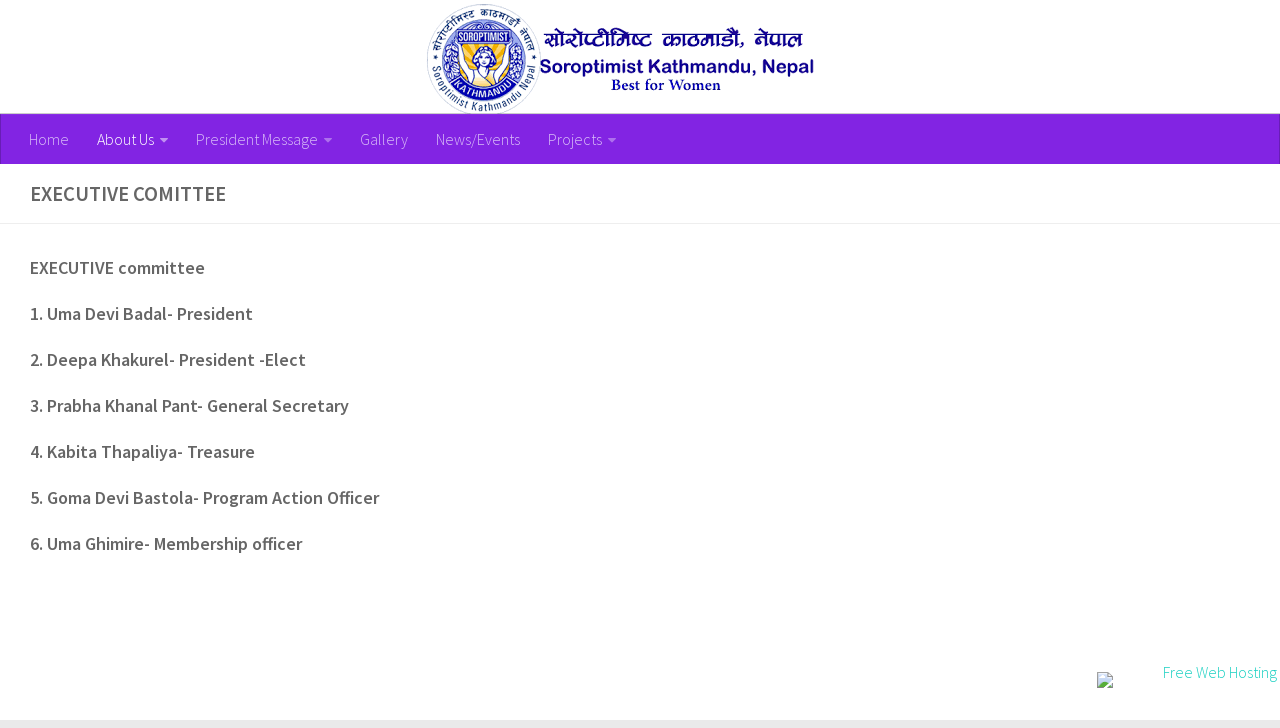

--- FILE ---
content_type: text/html; charset=UTF-8
request_url: http://soroptimistktm.org.np/?page_id=122
body_size: 26287
content:
<!DOCTYPE html>
<html class="no-js" lang="en-US">
<head>
  <meta charset="UTF-8">
  <meta name="viewport" content="width=device-width, initial-scale=1.0">
  <link rel="profile" href="http://gmpg.org/xfn/11">
  <link rel="pingback" href="http://soroptimistktm.org.np/xmlrpc.php">

  <title>Executive Comittee &#8211; Soroptimist Kathmandu Nepal</title>
<script>document.documentElement.className = document.documentElement.className.replace("no-js","js");</script>
<link rel='dns-prefetch' href='//s.w.org' />
<link rel="alternate" type="application/rss+xml" title="Soroptimist Kathmandu Nepal &raquo; Feed" href="http://soroptimistktm.org.np/?feed=rss2" />
<link rel="alternate" type="application/rss+xml" title="Soroptimist Kathmandu Nepal &raquo; Comments Feed" href="http://soroptimistktm.org.np/?feed=comments-rss2" />
<link id="hu-user-gfont" href="//fonts.googleapis.com/css?family=Source+Sans+Pro:400,300italic,300,400italic,600&subset=latin,latin-ext" rel="stylesheet" type="text/css">		<script type="text/javascript">
			window._wpemojiSettings = {"baseUrl":"https:\/\/s.w.org\/images\/core\/emoji\/2.3\/72x72\/","ext":".png","svgUrl":"https:\/\/s.w.org\/images\/core\/emoji\/2.3\/svg\/","svgExt":".svg","source":{"concatemoji":"http:\/\/soroptimistktm.org.np\/wp-includes\/js\/wp-emoji-release.min.js?ver=4.8"}};
			!function(a,b,c){function d(a){var b,c,d,e,f=String.fromCharCode;if(!k||!k.fillText)return!1;switch(k.clearRect(0,0,j.width,j.height),k.textBaseline="top",k.font="600 32px Arial",a){case"flag":return k.fillText(f(55356,56826,55356,56819),0,0),b=j.toDataURL(),k.clearRect(0,0,j.width,j.height),k.fillText(f(55356,56826,8203,55356,56819),0,0),c=j.toDataURL(),b===c&&(k.clearRect(0,0,j.width,j.height),k.fillText(f(55356,57332,56128,56423,56128,56418,56128,56421,56128,56430,56128,56423,56128,56447),0,0),b=j.toDataURL(),k.clearRect(0,0,j.width,j.height),k.fillText(f(55356,57332,8203,56128,56423,8203,56128,56418,8203,56128,56421,8203,56128,56430,8203,56128,56423,8203,56128,56447),0,0),c=j.toDataURL(),b!==c);case"emoji4":return k.fillText(f(55358,56794,8205,9794,65039),0,0),d=j.toDataURL(),k.clearRect(0,0,j.width,j.height),k.fillText(f(55358,56794,8203,9794,65039),0,0),e=j.toDataURL(),d!==e}return!1}function e(a){var c=b.createElement("script");c.src=a,c.defer=c.type="text/javascript",b.getElementsByTagName("head")[0].appendChild(c)}var f,g,h,i,j=b.createElement("canvas"),k=j.getContext&&j.getContext("2d");for(i=Array("flag","emoji4"),c.supports={everything:!0,everythingExceptFlag:!0},h=0;h<i.length;h++)c.supports[i[h]]=d(i[h]),c.supports.everything=c.supports.everything&&c.supports[i[h]],"flag"!==i[h]&&(c.supports.everythingExceptFlag=c.supports.everythingExceptFlag&&c.supports[i[h]]);c.supports.everythingExceptFlag=c.supports.everythingExceptFlag&&!c.supports.flag,c.DOMReady=!1,c.readyCallback=function(){c.DOMReady=!0},c.supports.everything||(g=function(){c.readyCallback()},b.addEventListener?(b.addEventListener("DOMContentLoaded",g,!1),a.addEventListener("load",g,!1)):(a.attachEvent("onload",g),b.attachEvent("onreadystatechange",function(){"complete"===b.readyState&&c.readyCallback()})),f=c.source||{},f.concatemoji?e(f.concatemoji):f.wpemoji&&f.twemoji&&(e(f.twemoji),e(f.wpemoji)))}(window,document,window._wpemojiSettings);
		</script>
		<style type="text/css">
img.wp-smiley,
img.emoji {
	display: inline !important;
	border: none !important;
	box-shadow: none !important;
	height: 1em !important;
	width: 1em !important;
	margin: 0 .07em !important;
	vertical-align: -0.1em !important;
	background: none !important;
	padding: 0 !important;
}
</style>
<link rel='stylesheet' id='iw-defaults-css'  href='http://soroptimistktm.org.np/wp-content/plugins/widgets-for-siteorigin/inc/../css/defaults.css?ver=1.3.3' type='text/css' media='all' />
<link rel='stylesheet' id='hueman-main-style-css'  href='http://soroptimistktm.org.np/wp-content/themes/hueman/assets/front/css/main.min.css?ver=3.3.13' type='text/css' media='all' />
<link rel='stylesheet' id='theme-stylesheet-css'  href='http://soroptimistktm.org.np/wp-content/themes/hueman/style.css?ver=3.3.13' type='text/css' media='all' />
<link rel='stylesheet' id='hueman-font-awesome-css'  href='http://soroptimistktm.org.np/wp-content/themes/hueman/assets/front/css/font-awesome.min.css?ver=3.3.13' type='text/css' media='all' />
<script type='text/javascript' src='http://soroptimistktm.org.np/wp-includes/js/jquery/jquery.js?ver=1.12.4'></script>
<script type='text/javascript' src='http://soroptimistktm.org.np/wp-includes/js/jquery/jquery-migrate.min.js?ver=1.4.1'></script>
<link rel='https://api.w.org/' href='http://soroptimistktm.org.np/?rest_route=/' />
<link rel="EditURI" type="application/rsd+xml" title="RSD" href="http://soroptimistktm.org.np/xmlrpc.php?rsd" />
<link rel="wlwmanifest" type="application/wlwmanifest+xml" href="http://soroptimistktm.org.np/wp-includes/wlwmanifest.xml" /> 
<meta name="generator" content="WordPress 4.8" />
<link rel="canonical" href="http://soroptimistktm.org.np/?page_id=122" />
<link rel='shortlink' href='http://soroptimistktm.org.np/?p=122' />
<link rel="alternate" type="application/json+oembed" href="http://soroptimistktm.org.np/?rest_route=%2Foembed%2F1.0%2Fembed&#038;url=http%3A%2F%2Fsoroptimistktm.org.np%2F%3Fpage_id%3D122" />
<link rel="alternate" type="text/xml+oembed" href="http://soroptimistktm.org.np/?rest_route=%2Foembed%2F1.0%2Fembed&#038;url=http%3A%2F%2Fsoroptimistktm.org.np%2F%3Fpage_id%3D122&#038;format=xml" />
<style type="text/css">/* =Responsive Map fix
-------------------------------------------------------------- */
.pw_map_canvas img {
	max-width: none;
}</style><!--[if lt IE 9]>
<script src="http://soroptimistktm.org.np/wp-content/themes/hueman/assets/front/js/ie/html5shiv-printshiv.min.js"></script>
<script src="http://soroptimistktm.org.np/wp-content/themes/hueman/assets/front/js/ie/selectivizr.js"></script>
<![endif]-->
<style type="text/css" id="hu-dynamic-style">/* Dynamic CSS: For no styles in head, copy and put the css below in your child theme's style.css, disable dynamic styles */body { font-family:'Source Sans Pro', Arial, sans-serif;font-size:1.00rem }@media only screen and (min-width: 720px) {
        .nav > li { font-size:1.00rem; }
      }#header { background-color: #ffffff; }
@media only screen and (min-width: 720px) {
  #nav-header .nav ul { background-color: #ffffff; }
}
        #header #nav-mobile { background-color: #8224e3; }.is-scrolled #header #nav-mobile { background-color: #8224e3; background-color: rgba(130,36,227,0.90) }#nav-header.nav-container, #main-header-search .search-expand { background-color: #8224e3; }
@media only screen and (min-width: 720px) {
  #nav-header .nav ul { background-color: #8224e3; }
}
        #footer-bottom { background-color: #8224e3; }body { background-color: #eaeaea; }</style>
</head>

<body class="page-template-default page page-id-122 col-1c boxed header-desktop-sticky header-mobile-sticky chrome">

<div id="wrapper">

  
  <header id="header" class="top-menu-mobile-on one-mobile-menu top_menu header-ads-desktop  topbar-transparent">
        <nav class="nav-container group mobile-menu mobile-sticky no-menu-assigned" id="nav-mobile" data-menu-id="header-1">
  <div class="mobile-title-logo-in-header"></div>
        
                    <!-- <div class="ham__navbar-toggler collapsed" aria-expanded="false">
          <div class="ham__navbar-span-wrapper">
            <span class="ham-toggler-menu__span"></span>
          </div>
        </div> -->
        <div class="ham__navbar-toggler-two collapsed" title="Menu" aria-expanded="false">
          <div class="ham__navbar-span-wrapper">
            <span class="line line-1"></span>
            <span class="line line-2"></span>
            <span class="line line-3"></span>
          </div>
        </div>
            
      <div class="nav-text"></div>
      <div class="nav-wrap container">
                  <ul class="nav container-inner group mobile-search">
                            <li>
                  <form method="get" class="searchform themeform" action="http://soroptimistktm.org.np/">
	<div>
		<input type="text" class="search" name="s" onblur="if(this.value=='')this.value='To search type and hit enter';" onfocus="if(this.value=='To search type and hit enter')this.value='';" value="To search type and hit enter" />
	</div>
</form>                </li>
                      </ul>
                <ul id="menu-main-menu" class="nav container-inner group"><li id="menu-item-11" class="menu-item menu-item-type-custom menu-item-object-custom menu-item-home menu-item-11"><a href="http://soroptimistktm.org.np">Home</a></li>
<li id="menu-item-34" class="menu-item menu-item-type-post_type menu-item-object-page current-menu-ancestor current-menu-parent current_page_parent current_page_ancestor menu-item-has-children menu-item-34"><a href="http://soroptimistktm.org.np/?page_id=29">About Us</a>
<ul  class="sub-menu">
	<li id="menu-item-33" class="menu-item menu-item-type-post_type menu-item-object-page menu-item-33"><a href="http://soroptimistktm.org.np/?page_id=29">Who We Are</a></li>
	<li id="menu-item-124" class="menu-item menu-item-type-post_type menu-item-object-page current-menu-item page_item page-item-122 current_page_item menu-item-124"><a href="http://soroptimistktm.org.np/?page_id=122">Executive Comittee</a></li>
</ul>
</li>
<li id="menu-item-28" class="menu-item menu-item-type-custom menu-item-object-custom menu-item-home menu-item-has-children menu-item-28"><a href="http://soroptimistktm.org.np">President Message</a>
<ul  class="sub-menu">
	<li id="menu-item-16" class="menu-item menu-item-type-post_type menu-item-object-page menu-item-16"><a href="http://soroptimistktm.org.np/?page_id=14">NATIONAL PRESIDENT MESSAGE</a></li>
	<li id="menu-item-17" class="menu-item menu-item-type-post_type menu-item-object-page menu-item-17"><a href="http://soroptimistktm.org.np/?page_id=12">INTERNATIONAL PRESIDENT APPEAL</a></li>
</ul>
</li>
<li id="menu-item-65" class="menu-item menu-item-type-taxonomy menu-item-object-category menu-item-65"><a href="http://soroptimistktm.org.np/?cat=3">Gallery</a></li>
<li id="menu-item-52" class="menu-item menu-item-type-taxonomy menu-item-object-category menu-item-52"><a href="http://soroptimistktm.org.np/?cat=1">News/Events</a></li>
<li id="menu-item-140" class="menu-item menu-item-type-taxonomy menu-item-object-category menu-item-has-children menu-item-140"><a href="http://soroptimistktm.org.np/?cat=6">Projects</a>
<ul  class="sub-menu">
	<li id="menu-item-148" class="menu-item menu-item-type-post_type menu-item-object-page menu-item-148"><a href="http://soroptimistktm.org.np/?page_id=141">Women&#8217;s Skills Development Project (Sewing and Tailoring Training)</a></li>
	<li id="menu-item-147" class="menu-item menu-item-type-post_type menu-item-object-page menu-item-147"><a href="http://soroptimistktm.org.np/?page_id=143">Psychosocial Counseling for Women</a></li>
	<li id="menu-item-160" class="menu-item menu-item-type-post_type menu-item-object-page menu-item-160"><a href="http://soroptimistktm.org.np/?page_id=149">Goat Distribution for Income Generating Program</a></li>
	<li id="menu-item-158" class="menu-item menu-item-type-post_type menu-item-object-page menu-item-158"><a href="http://soroptimistktm.org.np/?page_id=155">Educational Support to School Children</a></li>
	<li id="menu-item-159" class="menu-item menu-item-type-post_type menu-item-object-page menu-item-159"><a href="http://soroptimistktm.org.np/?page_id=152">English Language for young women</a></li>
</ul>
</li>
</ul>      </div>
</nav><!--/#nav-topbar-->  
  
  <div class="container group">
        <div class="container-inner">

                <div id="header-image-wrap">
              <div class="group pad central-header-zone">
                                                  </div>

              <a href="http://soroptimistktm.org.np/" rel="home"><img class="site-image" src="http://soroptimistktm.org.np/wp-content/uploads/2017/07/download.png" alt="Soroptimist Kathmandu Nepal"></a>          </div>
      
                <nav class="nav-container group desktop-menu " id="nav-header" data-menu-id="header-2">
    <div class="nav-text"><!-- put your mobile menu text here --></div>

  <div class="nav-wrap container">
        <ul id="menu-main-menu-1" class="nav container-inner group"><li class="menu-item menu-item-type-custom menu-item-object-custom menu-item-home menu-item-11"><a href="http://soroptimistktm.org.np">Home</a></li>
<li class="menu-item menu-item-type-post_type menu-item-object-page current-menu-ancestor current-menu-parent current_page_parent current_page_ancestor menu-item-has-children menu-item-34"><a href="http://soroptimistktm.org.np/?page_id=29">About Us</a>
<ul  class="sub-menu">
	<li class="menu-item menu-item-type-post_type menu-item-object-page menu-item-33"><a href="http://soroptimistktm.org.np/?page_id=29">Who We Are</a></li>
	<li class="menu-item menu-item-type-post_type menu-item-object-page current-menu-item page_item page-item-122 current_page_item menu-item-124"><a href="http://soroptimistktm.org.np/?page_id=122">Executive Comittee</a></li>
</ul>
</li>
<li class="menu-item menu-item-type-custom menu-item-object-custom menu-item-home menu-item-has-children menu-item-28"><a href="http://soroptimistktm.org.np">President Message</a>
<ul  class="sub-menu">
	<li class="menu-item menu-item-type-post_type menu-item-object-page menu-item-16"><a href="http://soroptimistktm.org.np/?page_id=14">NATIONAL PRESIDENT MESSAGE</a></li>
	<li class="menu-item menu-item-type-post_type menu-item-object-page menu-item-17"><a href="http://soroptimistktm.org.np/?page_id=12">INTERNATIONAL PRESIDENT APPEAL</a></li>
</ul>
</li>
<li class="menu-item menu-item-type-taxonomy menu-item-object-category menu-item-65"><a href="http://soroptimistktm.org.np/?cat=3">Gallery</a></li>
<li class="menu-item menu-item-type-taxonomy menu-item-object-category menu-item-52"><a href="http://soroptimistktm.org.np/?cat=1">News/Events</a></li>
<li class="menu-item menu-item-type-taxonomy menu-item-object-category menu-item-has-children menu-item-140"><a href="http://soroptimistktm.org.np/?cat=6">Projects</a>
<ul  class="sub-menu">
	<li class="menu-item menu-item-type-post_type menu-item-object-page menu-item-148"><a href="http://soroptimistktm.org.np/?page_id=141">Women&#8217;s Skills Development Project (Sewing and Tailoring Training)</a></li>
	<li class="menu-item menu-item-type-post_type menu-item-object-page menu-item-147"><a href="http://soroptimistktm.org.np/?page_id=143">Psychosocial Counseling for Women</a></li>
	<li class="menu-item menu-item-type-post_type menu-item-object-page menu-item-160"><a href="http://soroptimistktm.org.np/?page_id=149">Goat Distribution for Income Generating Program</a></li>
	<li class="menu-item menu-item-type-post_type menu-item-object-page menu-item-158"><a href="http://soroptimistktm.org.np/?page_id=155">Educational Support to School Children</a></li>
	<li class="menu-item menu-item-type-post_type menu-item-object-page menu-item-159"><a href="http://soroptimistktm.org.np/?page_id=152">English Language for young women</a></li>
</ul>
</li>
</ul>  </div>
</nav><!--/#nav-header-->      
    </div><!--/.container-inner-->
      </div><!--/.container-->

</header><!--/#header-->
  
  <div class="container" id="page">
    <div class="container-inner">
            <div class="main">
        <div class="main-inner group">
          
              <section class="content">
              <div class="page-title pad group">
          	    		<h1>Executive Comittee</h1>
    	
    </div><!--/.page-title-->
          <div class="pad group">
            
  <article class="group post-122 page type-page status-publish hentry">

    
    <div class="entry themeform">
      <p><strong>EXECUTIVE committee</strong></p>
<p><strong>1. Uma Devi Badal- President </strong></p>
<p><strong>2. Deepa Khakurel- President -Elect </strong></p>
<p><strong>3. Prabha Khanal Pant- General Secretary </strong></p>
<p><strong>4. Kabita Thapaliya- Treasure </strong></p>
<p><strong>5. Goma Devi Bastola- Program Action Officer </strong></p>
<p><strong>6. Uma Ghimire- Membership officer</strong></p>
<p>&nbsp;</p>
      <div class="clear"></div>
    </div><!--/.entry-->

  </article>

  
          </div><!--/.pad-->
        </section><!--/.content-->
          

        </div><!--/.main-inner-->
      </div><!--/.main-->
    </div><!--/.container-inner-->
  </div><!--/.container-->
    <footer id="footer">

    
    
        <section class="container" id="footer-widgets">
          <div class="container-inner">

            <div class="pad group">

                                <div class="footer-widget-1 grid one-third ">
                    <div id="siteorigin-panels-postloop-2" class="widget widget_siteorigin-panels-postloop"><h3 class="widget-title">Recent Works</h3>
<article id="post-108" class="group post-108 post type-post status-publish format-gallery has-post-thumbnail hentry category-gallery category-newsevents post_format-post-format-gallery">
	<div class="post-inner post-hover">

		<div class="post-thumbnail">
			<a href="http://soroptimistktm.org.np/?p=108" title="Relief Distribution for flood victims">
				<img width="720" height="479" src="http://soroptimistktm.org.np/wp-content/uploads/2017/08/FB_IMG_1504001219869.jpg" class="attachment- size- wp-post-image" alt="" srcset="http://soroptimistktm.org.np/wp-content/uploads/2017/08/FB_IMG_1504001219869.jpg 720w, http://soroptimistktm.org.np/wp-content/uploads/2017/08/FB_IMG_1504001219869-300x200.jpg 300w, http://soroptimistktm.org.np/wp-content/uploads/2017/08/FB_IMG_1504001219869-600x400.jpg 600w" sizes="(max-width: 720px) 100vw, 720px" />															</a>
					</div><!--/.post-thumbnail-->

		<div class="post-meta group">
			<p class="post-category"><a href="http://soroptimistktm.org.np/?cat=3" rel="category">Gallery</a> / <a href="http://soroptimistktm.org.np/?cat=1" rel="category">News/Events</a></p>
      <p class="post-date">
  <time class="published updated" datetime="2017-08-29 10:15:11">August 29, 2017</time>
</p>

  <p class="post-byline" style="display:none">&nbsp;by    <span class="vcard author">
      <span class="fn"><a href="http://soroptimistktm.org.np/?author=1" title="Posts by siktm" rel="author">siktm</a></span>
    </span> &middot; Published <span class="published">August 29, 2017</span>
      </p>
		</div><!--/.post-meta-->

		<h2 class="post-title entry-title">
			<a href="http://soroptimistktm.org.np/?p=108" rel="bookmark" title="Relief Distribution for flood victims">Relief Distribution for flood victims</a>
		</h2><!--/.post-title-->

		  		<div class="entry excerpt entry-summary">
  			<p>Soroptimist Kathmandu, Nepal started the relief distribution programs for flood affected people in Morang District with the joint effort with other organizations (Rotary Club, RUWON Nepal, Overseas Nepalese Forum (ONF), USA , local media&#46;&#46;&#46;</p>
  		</div><!--/.entry-->
		
	</div><!--/.post-inner-->
</article><!--/.post--></div>                  </div>
                                <div class="footer-widget-2 grid one-third ">
                    <div id="fbw_id-2" class="widget widget_fbw_id"><h3 class="widget-title">Social Media</h3><center><div class="loader"><img src="http://soroptimistktm.org.np/wp-content/plugins/facebook-pagelike-widget/loader.gif" /></div></center><div id="fb-root"></div>
        <div class="fb-page" data-href="https://www.facebook.com/Soroptimist-Kathmandu-Nepal-305958912761871/" data-width="330" data-height="450" data-small-header="true" data-adapt-container-width="true" data-hide-cover="false" data-show-facepile="true" data-show-posts="true" style=""></div></div>        <!-- A WordPress plugin developed by Milap Patel -->
                      </div>
                                <div class="footer-widget-3 grid one-third last">
                    <div id="sow-editor-2" class="widget widget_sow-editor"><div class="so-widget-sow-editor so-widget-sow-editor-base"><h3 class="widget-title">Contact Information</h3>
<div class="siteorigin-widget-tinymce textwidget">
	<h3>Soroptimist Kathmandu Nepal<br />
Chabahil,Kathmandu, Nepal<br />
Call/Viber/Whatsapp +<strong>977-9841370696 </strong><br />
info@soroptimistktm.org.np</h3>
</div>
</div></div><div id="text-2" class="widget widget_text">			<div class="textwidget"><p>Our Location<iframe style="border: 0;" src="https://www.google.com/maps/embed?pb=!1m18!1m12!1m3!1d3532.3711160968182!2d85.31753274946112!3d27.70582568270806!2m3!1f0!2f0!3f0!3m2!1i1024!2i768!4f13.1!3m3!1m2!1s0x39eb19075bf1ba39%3A0xc684aca2f1254a4a!2sSoroptimist+Club+of+Kathmandu!5e0!3m2!1sen!2snp!4v1501061506680" width="600" height="280" frameborder="0"></iframe></p>
</div>
		</div>                  </div>
              
            </div><!--/.pad-->

          </div><!--/.container-inner-->
        </section><!--/.container-->

    
    
    <section class="container" id="footer-bottom">
      <div class="container-inner">

        <a id="back-to-top" href="#"><i class="fa fa-angle-up"></i></a>

        <div class="pad group">

          <div class="grid one-half">
                        
            <div id="copyright">
                              <p>Soroptimist Kathmandu Nepal &copy; 2026. All Rights Reserved.</p>
                          </div><!--/#copyright-->

            
          </div>

          <div class="grid one-half last">
                          <ul class="social-links"><li><a rel="nofollow" class="social-tooltip"  title="Follow us on Facebook" href="https://www.facebook.com/Soroptimist-Kathmandu-Nepal-305958912761871/" target="_blank"  style="color:rgba(255,255,255,0.7)"><i class="fa fa-facebook"></i></a></li><li><a rel="nofollow" class="social-tooltip"  title="Follow us on Email" href="http://info@soroptimistktm.org.np" target="_blank"  style="color:rgba(255,255,255,0.7)"><i class="fa fa-envelope"></i></a></li></ul>                      </div>

        </div><!--/.pad-->

      </div><!--/.container-inner-->
    </section><!--/.container-->

  </footer><!--/#footer-->

</div><!--/#wrapper-->

	<!-- WP Translate - Google Translate: http://labs.hahncreativegroup.com/google-translate-wordpress-plugin/ -->
    <script type='text/javascript'>
function googleTranslateElementInit() {
  new google.translate.TranslateElement({
    pageLanguage: 'auto',
        floatPosition: google.translate.TranslateElement.FloatPosition.TOP_RIGHT,
	autoDisplay: true  }, 'wp_translate');
}
</script><script src="//translate.google.com/translate_a/element.js?cb=googleTranslateElementInit"></script>
    <script type='text/javascript' src='http://soroptimistktm.org.np/wp-content/plugins/hueman-addons/addons/assets/front/js/jQuerySharrre.min.js?ver=4.8'></script>
<script type='text/javascript' src='http://soroptimistktm.org.np/wp-includes/js/underscore.min.js?ver=1.8.3'></script>
<script type='text/javascript'>
/* <![CDATA[ */
var HUParams = {"_disabled":[],"SmoothScroll":{"Enabled":true,"Options":{"touchpadSupport":false}},"centerAllImg":"1","timerOnScrollAllBrowsers":"1","extLinksStyle":"","extLinksTargetExt":"","extLinksSkipSelectors":{"classes":["btn","button"],"ids":[]},"imgSmartLoadEnabled":"","imgSmartLoadOpts":{"parentSelectors":[".container .content",".container .sidebar","#footer","#header-widgets"],"opts":{"excludeImg":[".tc-holder-img"],"fadeIn_options":100}},"goldenRatio":"1.618","gridGoldenRatioLimit":"350","sbStickyUserSettings":{"desktop":false,"mobile":false},"isWPMobile":"","menuStickyUserSettings":{"desktop":"stick_always","mobile":"stick_up"},"isDevMode":"","ajaxUrl":"http:\/\/soroptimistktm.org.np\/?huajax=1","frontNonce":{"id":"HuFrontNonce","handle":"c4d6cab02b"},"userStarted":{"with":"with|3.3.13","on":{"date":"2017-07-26 07:48:11.000000","timezone_type":3,"timezone":"UTC"}},"isWelcomeNoteOn":"","welcomeContent":"","fitTextMap":{"single_post_title":{"selectors":".single .post-title","minEm":1.375,"maxEm":2.62},"page_title":{"selectors":".page-title h1","minEm":1,"maxEm":1.3},"home_page_title":{"selectors":".home .page-title","minEm":1,"maxEm":1.2,"compression":2.5},"post_titles":{"selectors":".blog .post-title, .archive .post-title","minEm":1.375,"maxEm":1.475},"featured_post_titles":{"selectors":".featured .post-title","minEm":1.375,"maxEm":2.125},"comments":{"selectors":".commentlist li","minEm":0.8125,"maxEm":0.93,"compression":2.5},"entry":{"selectors":".entry","minEm":0.9375,"maxEm":1.125,"compression":2.5},"content_h1":{"selectors":".entry h1, .woocommerce div.product h1.product_title","minEm":1.7578125,"maxEm":2.671875},"content_h2":{"selectors":".entry h2","minEm":1.5234375,"maxEm":2.390625},"content_h3":{"selectors":".entry h3","minEm":1.40625,"maxEm":1.96875},"content_h4":{"selectors":".entry h4","minEm":1.2890625,"maxEm":1.6875},"content_h5":{"selectors":".entry h5","minEm":1.0546875,"maxEm":1.40625},"content_h6":{"selectors":".entry h6","minEm":0.9375,"maxEm":1.265625,"compression":2.5}},"userFontSize":"16","fitTextCompression":"1.5"};
/* ]]> */
</script>
<script type='text/javascript' src='http://soroptimistktm.org.np/wp-content/themes/hueman/assets/front/js/scripts.min.js?ver=3.3.13'></script>
<script type='text/javascript' src='http://soroptimistktm.org.np/wp-includes/js/wp-embed.min.js?ver=4.8'></script>
<script type='text/javascript'>
/* <![CDATA[ */
var milapfbwidgetvars = {"app_id":"503595753002055","select_lng":"en_US"};
/* ]]> */
</script>
<script type='text/javascript' src='http://soroptimistktm.org.np/wp-content/plugins/facebook-pagelike-widget/fb.js?ver=4.8'></script>
<!--[if lt IE 9]>
<script src="http://soroptimistktm.org.np/wp-content/themes/hueman/assets/front/js/ie/respond.js"></script>
<![endif]-->

<div style="text-align:right;position:fixed;bottom:3px;right:3px;width:100%;z-index:999999;cursor:pointer;line-height:0;display:block;"><a target="_blank" href="https://www.freewebhostingarea.com" title="Free Web Hosting with PHP8"><img alt="Free Web Hosting" src="https://www.freewebhostingarea.com/images/poweredby.png" style="border-width: 0px;width: 180px; height: 45px; float: right;"></a></div>
</body>
</html>

--- FILE ---
content_type: text/css
request_url: http://soroptimistktm.org.np/wp-content/themes/hueman/style.css?ver=3.3.13
body_size: 2108
content:
/*
Theme Name: Hueman
Theme URI: http://presscustomizr.com/hueman/
Version: 3.3.13
Description: The Hueman theme helps you increase your traffic and engage your visitors. It loads fast and is 100% mobile-friendly according to Google. Best rated theme for blogs and magazines on WordPress.org. Powering 80K+ websites around the world.
Author: nikeo
Author URI: http://presscustomizr.com
Tags: one-column, two-columns, three-columns, right-sidebar, left-sidebar, custom-colors, custom-menu, featured-images, flexible-header, full-width-template, post-formats, sticky-post, theme-options, threaded-comments, translation-ready
Text Domain: hueman
Copyright: (c) 2015-2017 Nicolas GUILLAUME (nikeo), 2013-2015 Alexander "Alx" Agnarson
License: GNU General Public License v3.0
License URI: http://www.gnu.org/licenses/gpl-3.0.html
*/

/*
* The main css stylesheet of the Hueman theme is located in /assets/front/css/main.css.

* The main reason why the main stylesheet of the Hueman theme has been moved to another place is minification.
* Minification is a technique to compress a css file and therefore improve speed (page load time) of your website.

* This style.css file provides details about the Theme (in the form of comments above) that is read by WordPress, and therefore cannot be minified.

* Note : You can load the not minified stylesheet if you uncheck the option in the customizer > Advanced Options > performances
*/


/*
* Developers Recommendation
* If you want to make quick style test / changes, consider using the Custom CSS section in Appearance > customize > advanced options > Additional CSS.
* It will persist on update since it is saved in your server database.
*
* To make important CSS customizations, you'll want to use a child theme and add your css code in the style.css file of it.
* You should NEVER add your custom css rules to this file. They will be lost when updating your theme.

* If you don't know what a child theme is, you really want to spend 5 minutes learning how to use child themes in WordPress, you won't regret it :) !
* https://codex.wordpress.org/Child_Themes
*/